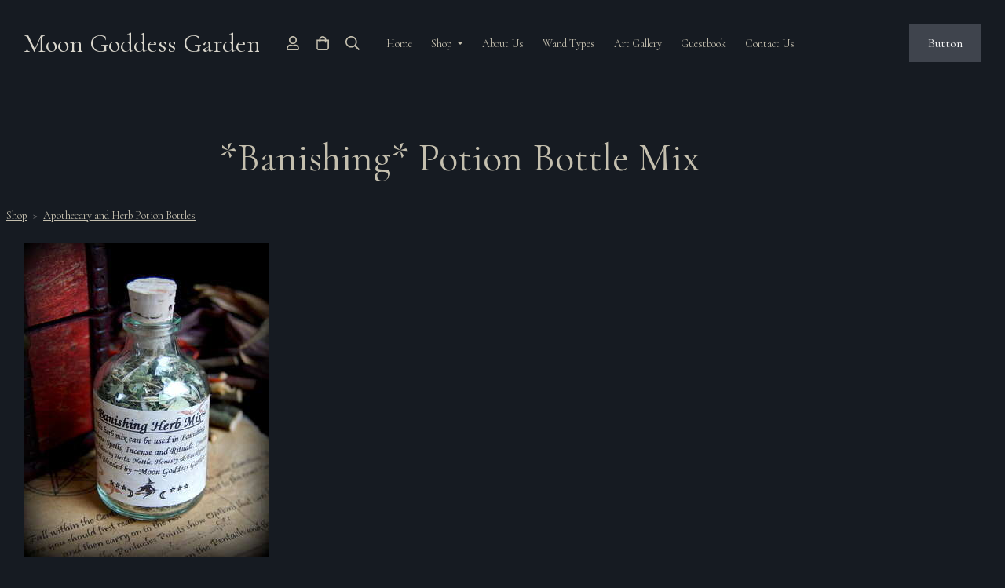

--- FILE ---
content_type: text/html; charset=utf-8
request_url: https://www.moongoddessgarden.com/ourshop/prod_2138708-Banishing-Potion-Bottle-Mix.html
body_size: 17318
content:

<!DOCTYPE html> <!--[if lt IE 7]> <html class="no-js ie lt-ie10 lt-ie9 lt-ie8 lt-ie7"> <![endif]--> <!--[if IE 7]> <html class="no-js ie ie7 lt-ie10 lt-ie9 lt-ie8"> <![endif]--> <!--[if IE 8]> <html class="no-js ie ie8 lt-ie10 lt-ie9"> <![endif]--> <!--[if IE 9]> <html class="no-js ie ie9 lt-ie10"> <![endif]--> <!--[if gt IE 9]> <html class="no-js ie not-ie-legacy"> <![endif]--> <!--[if !IE]><!--> <html class="wdk-theme no-js font-size--med"> <!--<![endif]--> <head> <meta http-equiv="X-UA-Compatible" content="IE=edge,chrome=1" /> <meta name="viewport" content="width=device-width, initial-scale=1.0" /> <meta name="format-detection" content="telephone=no" /> <link rel="stylesheet" href="https://assetsbeta.create-cdn.net/_assets/livesites/feature/content-builder/content-builder.min.css?3b417bd0dd9b52d458a920b3f4c48892"> <title>*Banishing* Potion Bottle Mix</title> <meta name="keywords" content="athame, spells, wands, altar cloths, incense, potion bottles, cauldrons, herbs, chests, witches kits, dream pillows, altar items"/> <meta name="description" content="our wiccan shop includes a wide range of handmade items for use in spell work, blessings and rituals."/> <meta name="MSSmartTagsPreventParsing" content="TRUE"/> <link rel="shortcut icon" href="/favicon_default.ico" /> <script src="https://assetsbeta.create-cdn.net/_assets/livesites/component/common/jquery-3.7.1.min.js?2c872dbe60f4ba70fb85356113d8b35e" type="text/javascript"></script><script src="https://assetsbeta.create-cdn.net/_assets/livesites/component/common/jquery-migrate-3.5.2.min.js?88d82ba2bc432aa8ea45a71fb47ebccf" type="text/javascript"></script><script src="/include/js/loader.js?f9ab42bd89849d29e1faeb9d8aa66f7c"></script><!-- Global site tag (gtag.js) - Google Analytics --><script type="text/javascript" src="https://www.googletagmanager.com/gtag/js?id=G-JNE452KQ6T" async></script><script type="text/javascript" >    var siteid = 291047;
    window.dataLayer = window.dataLayer || [];
    function gtag(){dataLayer.push(arguments);}
    gtag('js', new Date());
    gtag('config', 'G-JNE452KQ6T', {
      'siteid': siteid
    });

        
    $(function(){
      if (window.events) {
        var shopCurrency = 'GBP';
        window.events.on('addToBasket', function (data, source) {
          if(gtag) {
            let item_list_id = 'product_page';
            let item_list_name = 'Product Page';

            if(source === 'category_page') {
              item_list_id = 'category_page';
              item_list_name = 'Category Page';
            }

            gtag("event", "add_to_cart", {
              currency: shopCurrency,
              value: data.price * data.quantity,
              items: [
                {
                item_id: data.ID,
                item_name: data.title,
                item_list_id: item_list_id,
                item_list_name: item_list_name,
                price: data.price,
                quantity: data.quantity,
                }
              ]
            });
          }
        });

        window.events.on('removeFromBasket', function (data) {
          if(gtag) {
            gtag("event", "remove_from_cart", {
              currency: shopCurrency,
              value: data.price * data.quantity,
              items: [
                {
                item_id: data.ID,
                item_name: data.title,
                item_list_id: 'basket',
                item_list_name: 'Basket',
                price: data.price,
                quantity: data.quantity,
                }
              ]
            });
          }
        })

        window.events.on('checkoutStart', function (data) {
          if(gtag) {
            let basketItems = data.basket.map(function(product) {
              return {
                item_id: product.ID,
                item_name: product.title,
                price: product.price,
                quantity: product.quantity
              }
            });

            gtag("event", "begin_checkout", {
              value: data.amount,
              currency: data.currency,
              items: basketItems
            });
          }

        });

        window.events.on('checkoutComplete', function (data) {
          if(gtag) {
            let basketItems = data.basket.map(function(product) {
              return {
                item_id: product.ID,
                item_name: product.title,
                price: product.price,
              }
            })

            gtag("event", "purchase", {
              currency: data.currency,
              transaction_id: data.transaction_id,
              value: data.amount,
              coupon: data.discount_code,
              shipping: data.postage_price,
              items: basketItems,
            })
          }
        });

        window.events.on('productView', function (data) {
          if(gtag) {
            gtag("event", "view_item", {
              currency: shopCurrency,
              value: 0,
              items: [
                {
                item_id: data.ID,
                item_name: data.title,
                item_list_id: "product_page",
                item_list_name: "Product Page",
                price: data.price
                }
              ]
            });
          }
        })

        window.events.on('checkoutStage', function (step) {
          if(gtag) {
            gtag("event", "checkout", {
              'step': step
            });
          }
        })

        window.events.on('formSubmitting', function(data){
          if(gtag) {
            gtag("event", "form_submit", data);
          }
        });
      }
    });
</script><link rel="stylesheet" type="text/css" href="https://fonts.googleapis.com/css?display=swap&family=Cormorant:300,400,600,700"><link rel="stylesheet" type="text/css" href="https://fonts.googleapis.com/css?display=swap&family=Cormorant+Garamond:300,400,600,700"><link rel="stylesheet" type="text/css" href="https://fonts.googleapis.com/css?display=swap&family=Cormorant+Garamond:300,400,600,700"><style>@font-face {font-family: "font awesome";font-style: normal;font-weight: normal;font-display: swap;src: url("https://create-cdn.net/_assets/fonts/template-fonts/icons/fontawesome/fontawesome.eot?20141125");src: url("https://create-cdn.net/_assets/fonts/template-fonts/icons/fontawesome/fontawesome.eot?iefix&20141125") format("embedded-opentype"), url("https://create-cdn.net/_assets/fonts/template-fonts/icons/fontawesome/fontawesome.woff?20141125") format("woff"), url("https://create-cdn.net/_assets/fonts/template-fonts/icons/fontawesome/fontawesome.ttf?20141125") format("truetype"), url("https://create-cdn.net/_assets/fonts/template-fonts/icons/fontawesome/fontawesome.svg#font-awesome?20141125") format("svg"),url("https://create-cdn.net/_assets/fonts/template-fonts/icons/fontawesome/fontawesome.ttf?20141125") format("truetype")}</style><script>window.createSite = {"pageid":"2707100","currency":{"code":"GBP","pre":"&pound;","aft":""},"product":{"ID":"2138708","title":"*Banishing* Potion Bottle Mix","shortdesc":"","price":"4.99","sku":"","weight":"0.150","was_price":"0.00","id":"2138708"}};</script>
					  <meta property="og:type"							content="product" />
					  <meta property="og:url"							content="https://www.moongoddessgarden.com/ourshop/prod_2138708-Banishing-Potion-Bottle-Mix.html" />
					  <link rel="canonical"								href="https://www.moongoddessgarden.com/ourshop/prod_2138708-Banishing-Potion-Bottle-Mix.html" />
					  <meta property="og:title"							content="*Banishing* Potion Bottle Mix" />

					  <meta property="og:description"					content="**Witches Banishing Potion Bottle Mix**
~for Spells, Rituals &amp;amp; Blessings~
****
This delightful Herb Mixture has been Hand Blended by ~Moon Goddess Garden~ to Include Herbs known for their Connection with Banishing. It has been placed in a small Potion Bottle measuring approx 3&quot; (7.5cm) in height. It can be used in all Spell work and Sachets, Rituals, Blessings and Incense mixes.
&amp;nbsp;Herbs include:
*Nettle
*Honesty Seeds
*Eucalyptus Leaf
This Banishing Mix Potion Bottle measures approx 3&quot; in Height and would make a delightful addition to your Wiccan items!" />
					  <meta property="og:site_name"						content="Moon Goddess Garden" />

					  <meta property="product:retailer_title"			content="Moon Goddess Garden" />
					  <meta property="product:product_link"				content="https://www.moongoddessgarden.com/ourshop/prod_2138708-Banishing-Potion-Bottle-Mix.html" />
					  <meta property="product:retailer_part_no"			content="" />

					  <meta property="product:price:amount"				content="4.99" />
					  <meta property="product:price:currency"			content="GBP" />
					  <meta name="twitter:card" content="product" />

					  <meta property="twitter:data1"					content="4.99 GBP" />
					  <meta property="twitter:label1"					content="PRICE" />
						<meta property="twitter:data2"					content="" />
	 					<meta property="twitter:label2"					content="DESCRIPTION" /> <meta property="og:image"			content="https://sites.create-cdn.net/siteimages/29/1/0/291047/49/0/6/4906758/312x400.jpg" /><meta property="product:weight:value"				content="0.150" />
								<meta property="product:weight:units"				content="kg" /> <meta property="product:availability"						content="instock" /><script type="application/ld+json">{"@context":"http:\/\/schema.org","@type":"Product","description":"**Witches Banishing Potion Bottle Mix**\r\n~for Spells, Rituals &amp;amp; Blessings~\r\n****\r\nThis delightful Herb Mixture has been Hand Blended by ~Moon Goddess Garden~ to Include Herbs known for their Connection with Banishing. It has been placed in a small Potion Bottle measuring approx 3&quot; (7.5cm) in height. It can be used in all Spell work and Sachets, Rituals, Blessings and Incense mixes.\r\n&amp;nbsp;Herbs include:\r\n*Nettle\r\n*Honesty Seeds\r\n*Eucalyptus Leaf\r\nThis Banishing Mix Potion Bottle measures approx 3&quot; in Height and would make a delightful addition to your Wiccan items!","name":"*Banishing* Potion Bottle Mix","image":"https:\/\/sites.create-cdn.net\/siteimages\/29\/1\/0\/291047\/49\/0\/6\/4906758\/312x400.jpg","offers":{"@type":"Offer","priceCurrency":"GBP","price":"4.99","availability":"http:\/\/schema.org\/InStock","shippingDetails":{"@type":"OfferShippingDetails","weight":{"@type":"QuantitativeValue","value":"0.150","unitCode":"KGM"}}},"weight":{"@type":"QuantitativeValue","value":"0.150","unitCode":"KGM"}}</script><link rel="stylesheet" href="https://assetsbeta.create-cdn.net/_assets/livesites/component/modal/modal.min.css?0712ddff8bb7c2ec4838ba17b29103f7" /><link rel="stylesheet" href="https://assetsbeta.create-cdn.net/_assets/livesites/component/session/session.min.css?d14ed9b57555828f24e1c7c78a5bfc7b" /><script type="text/javascript" src="https://assetsbeta.create-cdn.net/_assets/livesites/component/modal/modal.min.js?66520fc5d9421d9b4022a8910d693cbe" async></script><script src="https://assetsbeta.create-cdn.net/_assets/livesites/component/session/session.min.js?e9b6512c3cd27c880a4cc1ed03166ee2" defer></script><script src="https://assetsbeta.create-cdn.net/_assets/livesites/component/page-events/page-events.min.js?64345003a6529e9ec6053cb77419e3db"></script><meta name="p:domain_verify" content="cfedbdc3e27f811fd0173687a8d23a3b"/><script src="https://assetsbeta.create-cdn.net/_assets/livesites/component/basket/basket.min.js?e1679b6159bb71c40ac7e4cf026ab9d4" async type="text/javascript"></script><link rel='stylesheet' href='/theme.min.css?f9ab42bd89849d29e1faeb9d8aa66f7c' type='text/css' /><link rel="stylesheet" type="text/css" href="/palette.css?f9ab42bd89849d29e1faeb9d8aa66f7c" media="screen"><!--Theme JS--><script type="text/javascript">function detect_ie(){var e=window.navigator.userAgent,t=e.indexOf("MSIE ");if(t>0){parseInt(e.substring(t+5,e.indexOf(".",t)),10);document.querySelector("html").className+=" ie"}else{if(e.indexOf("Trident/")>0){var n=e.indexOf("rv:");parseInt(e.substring(n+3,e.indexOf(".",n)),10);document.querySelector("html").className+=" ie"}else{var d=e.indexOf("Edge/");if(!(d>0))return document.querySelector("html").className+=" not-ie",!1;parseInt(e.substring(d+5,e.indexOf(".",d)),10);document.querySelector("html").className+=" edge"}}}function hasFlexGapSupport(){const e=document.createElement("div");e.style.display="flex",e.style.flexDirection="column",e.style.rowGap="1px",e.appendChild(document.createElement("div")),e.appendChild(document.createElement("div")),document.body.appendChild(e);const t=1===e.scrollHeight;return e.parentNode.removeChild(e),t}document.addEventListener("DOMContentLoaded",(function(){detect_ie();/iPad|iPhone|iPod/.test(navigator.userAgent)&&!window.MSStream&&!hasFlexGapSupport()&&document.documentElement.classList.add("flex-gap-not-supported")}));</script><script type="application/ld+json">
				{
				  "@context": "http://schema.org",
				  "@type": "WebSite",
				  "url": "https://www.moongoddessgarden.com/",
				  "potentialAction": {
				    "@type": "SearchAction",
				    "target": "https://www.moongoddessgarden.com/shop/search.php?q={search_term_string}",
				    "query-input": "required name=search_term_string"
				  }
				}</script><script>!function(e,t,n){function r(e,t){return typeof e===t}function s(){var e,t,n,s,i,o,a;for(var l in w)if(w.hasOwnProperty(l)){if(e=[],t=w[l],t.name&&(e.push(t.name.toLowerCase()),t.options&&t.options.aliases&&t.options.aliases.length))for(n=0;n<t.options.aliases.length;n++)e.push(t.options.aliases[n].toLowerCase());for(s=r(t.fn,"function")?t.fn():t.fn,i=0;i<e.length;i++)o=e[i],a=o.split("."),1===a.length?S[a[0]]=s:(!S[a[0]]||S[a[0]]instanceof Boolean||(S[a[0]]=new Boolean(S[a[0]])),S[a[0]][a[1]]=s),y.push((s?"":"no-")+a.join("-"))}}function i(e){var t=b.className,n=S._config.classPrefix||"";if(x&&(t=t.baseVal),S._config.enableJSClass){var r=new RegExp("(^|\\s)"+n+"no-js(\\s|$)");t=t.replace(r,"$1"+n+"js$2")}S._config.enableClasses&&(t+=" "+n+e.join(" "+n),x?b.className.baseVal=t:b.className=t)}function o(){return"function"!=typeof t.createElement?t.createElement(arguments[0]):x?t.createElementNS.call(t,"http://www.w3.org/2000/svg",arguments[0]):t.createElement.apply(t,arguments)}function a(e){return e.replace(/([a-z])-([a-z])/g,function(e,t,n){return t+n.toUpperCase()}).replace(/^-/,"")}function l(){var e=t.body;return e||(e=o(x?"svg":"body"),e.fake=!0),e}function f(e,n,r,s){var i,a,f,u,c="modernizr",d=o("div"),p=l();if(parseInt(r,10))for(;r--;)f=o("div"),f.id=s?s[r]:c+(r+1),d.appendChild(f);return i=o("style"),i.type="text/css",i.id="s"+c,(p.fake?p:d).appendChild(i),p.appendChild(d),i.styleSheet?i.styleSheet.cssText=e:i.appendChild(t.createTextNode(e)),d.id=c,p.fake&&(p.style.background="",p.style.overflow="hidden",u=b.style.overflow,b.style.overflow="hidden",b.appendChild(p)),a=n(d,e),p.fake?(p.parentNode.removeChild(p),b.style.overflow=u,b.offsetHeight):d.parentNode.removeChild(d),!!a}function u(e,t){return!!~(""+e).indexOf(t)}function c(e,t){return function(){return e.apply(t,arguments)}}function d(e,t,n){var s;for(var i in e)if(e[i]in t)return n===!1?e[i]:(s=t[e[i]],r(s,"function")?c(s,n||t):s);return!1}function p(e){return e.replace(/([A-Z])/g,function(e,t){return"-"+t.toLowerCase()}).replace(/^ms-/,"-ms-")}function v(t,n,r){var s;if("getComputedStyle"in e){s=getComputedStyle.call(e,t,n);var i=e.console;if(null!==s)r&&(s=s.getPropertyValue(r));else if(i){var o=i.error?"error":"log";i[o].call(i,"getComputedStyle returning null, its possible modernizr test results are inaccurate")}}else s=!n&&t.currentStyle&&t.currentStyle[r];return s}function m(t,r){var s=t.length;if("CSS"in e&&"supports"in e.CSS){for(;s--;)if(e.CSS.supports(p(t[s]),r))return!0;return!1}if("CSSSupportsRule"in e){for(var i=[];s--;)i.push("("+p(t[s])+":"+r+")");return i=i.join(" or "),f("@supports ("+i+") { #modernizr { position: absolute; } }",function(e){return"absolute"==v(e,null,"position")})}return n}function g(e,t,s,i){function l(){c&&(delete P.style,delete P.modElem)}if(i=!r(i,"undefined")&&i,!r(s,"undefined")){var f=m(e,s);if(!r(f,"undefined"))return f}for(var c,d,p,v,g,h=["modernizr","tspan","samp"];!P.style&&h.length;)c=!0,P.modElem=o(h.shift()),P.style=P.modElem.style;for(p=e.length,d=0;d<p;d++)if(v=e[d],g=P.style[v],u(v,"-")&&(v=a(v)),P.style[v]!==n){if(i||r(s,"undefined"))return l(),"pfx"!=t||v;try{P.style[v]=s}catch(y){}if(P.style[v]!=g)return l(),"pfx"!=t||v}return l(),!1}function h(e,t,n,s,i){var o=e.charAt(0).toUpperCase()+e.slice(1),a=(e+" "+z.join(o+" ")+o).split(" ");return r(t,"string")||r(t,"undefined")?g(a,t,s,i):(a=(e+" "+j.join(o+" ")+o).split(" "),d(a,t,n))}var y=[],w=[],C={_version:"3.4.0",_config:{classPrefix:"",enableClasses:!0,enableJSClass:!0,usePrefixes:!0},_q:[],on:function(e,t){var n=this;setTimeout(function(){t(n[e])},0)},addTest:function(e,t,n){w.push({name:e,fn:t,options:n})},addAsyncTest:function(e){w.push({name:null,fn:e})}},S=function(){};S.prototype=C,S=new S,S.addTest("eventlistener","addEventListener"in e),S.addTest("svg",!!t.createElementNS&&!!t.createElementNS("http://www.w3.org/2000/svg","svg").createSVGRect);var b=t.documentElement;S.addTest("classlist","classList"in b);var x="svg"===b.nodeName.toLowerCase();S.addTest("srcset","srcset"in o("img")),S.addTest("inlinesvg",function(){var e=o("div");return e.innerHTML="<svg/>","http://www.w3.org/2000/svg"==("undefined"!=typeof SVGRect&&e.firstChild&&e.firstChild.namespaceURI)});var T=function(){function e(e,t){var s;return!!e&&(t&&"string"!=typeof t||(t=o(t||"div")),e="on"+e,s=e in t,!s&&r&&(t.setAttribute||(t=o("div")),t.setAttribute(e,""),s="function"==typeof t[e],t[e]!==n&&(t[e]=n),t.removeAttribute(e)),s)}var r=!("onblur"in t.documentElement);return e}();C.hasEvent=T;var E=C.testStyles=f,_=function(){var e=navigator.userAgent,t=e.match(/w(eb)?osbrowser/gi),n=e.match(/windows phone/gi)&&e.match(/iemobile\/([0-9])+/gi)&&parseFloat(RegExp.$1)>=9;return t||n}();_?S.addTest("fontface",!1):E('@font-face {font-family:"font";src:url("https://")}',function(e,n){var r=t.getElementById("smodernizr"),s=r.sheet||r.styleSheet,i=s?s.cssRules&&s.cssRules[0]?s.cssRules[0].cssText:s.cssText||"":"",o=/src/i.test(i)&&0===i.indexOf(n.split(" ")[0]);S.addTest("fontface",o)}),S.addTest("details",function(){var e,t=o("details");return"open"in t&&(E("#modernizr details{display:block}",function(n){n.appendChild(t),t.innerHTML="<summary>a</summary>b",e=t.offsetHeight,t.open=!0,e=e!=t.offsetHeight}),e)});var R="Moz O ms Webkit",z=C._config.usePrefixes?R.split(" "):[];C._cssomPrefixes=z;var L=function(t){var r,s=prefixes.length,i=e.CSSRule;if("undefined"==typeof i)return n;if(!t)return!1;if(t=t.replace(/^@/,""),r=t.replace(/-/g,"_").toUpperCase()+"_RULE",r in i)return"@"+t;for(var o=0;o<s;o++){var a=prefixes[o],l=a.toUpperCase()+"_"+r;if(l in i)return"@-"+a.toLowerCase()+"-"+t}return!1};C.atRule=L;var j=C._config.usePrefixes?R.toLowerCase().split(" "):[];C._domPrefixes=j;var N={elem:o("modernizr")};S._q.push(function(){delete N.elem});var P={style:N.elem.style};S._q.unshift(function(){delete P.style}),C.testAllProps=h;var A=C.prefixed=function(e,t,n){return 0===e.indexOf("@")?L(e):(e.indexOf("-")!=-1&&(e=a(e)),t?h(e,t,n):h(e,"pfx"))};S.addTest("objectfit",!!A("objectFit"),{aliases:["object-fit"]}),s(),i(y),delete C.addTest,delete C.addAsyncTest;for(var k=0;k<S._q.length;k++)S._q[k]();e.Modernizr=S}(window,document);
function jsload(e,t){if(0===e.indexOf("/_assets/")&&(e=createCDNPath+e),jsload_files.indexOf(e)===-1){if("function"==typeof t){var s=document.createElement("script"),a=document.getElementsByTagName("script")[0];s.src=e,a.parentNode.insertBefore(s,a),t&&(s.onload=t)}else document.write(unescape('%3Cscript src="'+e+'"%3E%3C/script%3E'));jsload_files.push(e)}}var jsload_files=[];if("undefined"==typeof createCDNPath)var createCDNPath="https://create-cdn.net";

		 	if( ! Modernizr.classlist ){
				jsload('/_assets/shared/component/polyfill-classlist/polyfill-classlist.min.js');
		 	}
		

		 	if( ! Modernizr.eventlistener ){
				jsload('/_assets/shared/component/polyfill-eventlistener/polyfill-eventlistener.min.js');
		 	}</script> <style>
      body, .font--content { font-family: "cormorant"; }
				.font--heading { font-family: "cormorant garamond"; }
				.font--logo { font-family: "cormorant garamond"; }
				.i { font-family: "font awesome" ; }      /* A comment to stop the syntax highlighting from breaking */

      /* Add the template background options */

      html {<!--WDK: templateoption:templatebg-->
      }</style> <link rel="stylesheet" href="https://create-cdn.net/_assets/livesites/component/csswizardry-grids-responsive/csswizardry-grids-responsive.min.css?20150528"> <!--[if lt IE 9]> <script src="https://create-cdn.net/_assets/livesites/component/html5shiv/html5shiv.min.js"></script> <![endif]--> <script>
      var firstBlock, headerBlock, blockContent
      function incorporateHeader() {
        // First-run setup
        if (!headerBlock) {
          firstBlock = document.querySelector('.block--incorporate-header')
          // If there's a sub-block, use that.
          if (firstBlock.querySelector('.block')) {
            firstBlock = firstBlock.querySelector('.block')
          }

          blockContent = firstBlock.getElementsByClassName('block__content')[0]
          if (!blockContent) {
            blockContent = firstBlock
          }
          headerBlock = document.getElementById('site-navigation')
          // Split and find as running the regex directly on className did not work.
          var firstBlockPalette = firstBlock.className.split(' ').find(function (e) {
            return /^palette-[a-zA-Z0-9_-]+$/.test(e)
          })
          var headerBlocks = headerBlock.children
          for (var i = 0; i < headerBlocks.length; i++) {
            //Remove existing palette class
            headerBlocks[i].className.replace(/(s|^)palette-[a-zA-Z0-9_-]+($|s)/, ' ')
            if (firstBlockPalette) {
              headerBlocks[i].classList.add(firstBlockPalette)
            }
          }
          // The header now needs the incorporated class
          headerBlock.classList.add('header--incorporated')
          // Re-run on resize
          window.addEventListener('resize', incorporateHeader, true)
          // Run again when things have finished running
          window.setTimeout(incorporateHeader, 0)

          var headerImages = headerBlock.querySelectorAll('img')
          for (var i = 0; i < headerImages.length; i++) {
            var image = headerImages[i]
            image.addEventListener('load', incorporateHeader)
          }
        }
        var headerHeight = headerBlock.scrollHeight
        document.body.style.setProperty('--header-height', headerHeight + 'px')
      }</script> </head> <body class="wdk_columnCount_2 has-complementary--primary has-complementary--secondary has-banner--type-4 has-wallpaper page-type-shop has-shop has-basket heading--lrg button--square theme--button-square theme--corner-square theme--corner-radius-medium theme--card-solid theme--divider-solid theme--link-underline wdk-theme-body template-rwd template-structure-167"> <div id="site-wrapper" class="site-wrapper"> <header id="site-navigation" class="site-header is-content-builder"> <!----><section data-save-timestamp="1753358575595" id="block_1506469" data-cb-blocktype="InlineHeaderIconsCentred" data-cb-version="3.123.0" data-plugin="create" data-cb-selector-id="InlineHeaderIconsCentred_2" class="block @container js-block--block_1506 block--pad-top-25 block--pad-bottom-25 b-header block--header InlineHeaderIconsCentred block--horizontal-content-left"><!----> <div class="block__content"><div class="b-container-wrapper"><div class="b-container"><div class="b-row"><div class="b-col-12"><div class="s-navigation b-header__item-wrapper has-items-inline--xs is-aligned-center"><div itemscope="itemscope" itemtype="http://schema.org/Organization" class="b-header__item b-line-height--0 is-logo"><a data-name="logo" itemprop="url" href="/" data-element="EditableCreateLogo" class="editable-element editable-element--logo logo-container"><p id="logo-element-element_1507" class="logo logo--text font--logo b-margin-t-0--xs b-margin-b-0--xs b-line-height--xs">Moon Goddess Garden</p></a></div> <div class="b-header__item is-hidden-on-mobile" style="display:none;"><!----></div> <div class="b-header__item b-flex--shrink-0 b-line-height--0 is-hidden-on-mobile" style="display:none;"><!----></div> <div class="b-header__item b-flex--shrink-0 b-line-height--0"><ul data-name="account-shop-icons" data-element="EditableAccountShopIcons" class="b-account-shop-icons sm sm-shop b-line-height--0"><li id="site-account" data-name="accountlogin" data-sm-reverse="true" data-element="EditableAccountLogin" class="editable-element editable-element--account_login site-account sm-shop-toggle-wrapper"><a href="/account/" class="sm-shop-toggle"><span class="icon sm-shop-toggle__icon"><svg xmlns="http://www.w3.org/2000/svg" viewBox="0 0 448 512"><!-- Font Awesome Pro 5.15.4 by @fontawesome - https://fontawesome.com License - https://fontawesome.com/license (Commercial License) --><path d="M313.6 304c-28.7 0-42.5 16-89.6 16-47.1 0-60.8-16-89.6-16C60.2 304 0 364.2 0 438.4V464c0 26.5 21.5 48 48 48h352c26.5 0 48-21.5 48-48v-25.6c0-74.2-60.2-134.4-134.4-134.4zM400 464H48v-25.6c0-47.6 38.8-86.4 86.4-86.4 14.6 0 38.3 16 89.6 16 51.7 0 74.9-16 89.6-16 47.6 0 86.4 38.8 86.4 86.4V464zM224 288c79.5 0 144-64.5 144-144S303.5 0 224 0 80 64.5 80 144s64.5 144 144 144zm0-240c52.9 0 96 43.1 96 96s-43.1 96-96 96-96-43.1-96-96 43.1-96 96-96z"/></svg></span> <span class="sm-shop-toggle__text icon-text">account</span></a></li> <li data-name="shopbasket" data-sm-reverse="true" data-element="EditableShopBasket" class="editable-element editable-element--shop-basket shop-basket sm-shop-toggle-wrapper"><a class="sm-shop-toggle"><span class="icon sm-shop-toggle__icon"><svg xmlns="http://www.w3.org/2000/svg" viewBox="0 0 448 512"><!-- Font Awesome Pro 5.15.4 by @fontawesome - https://fontawesome.com License - https://fontawesome.com/license (Commercial License) --><path d="M352 128C352 57.42 294.579 0 224 0 153.42 0 96 57.42 96 128H0v304c0 44.183 35.817 80 80 80h288c44.183 0 80-35.817 80-80V128h-96zM224 48c44.112 0 80 35.888 80 80H144c0-44.112 35.888-80 80-80zm176 384c0 17.645-14.355 32-32 32H80c-17.645 0-32-14.355-32-32V176h48v40c0 13.255 10.745 24 24 24s24-10.745 24-24v-40h160v40c0 13.255 10.745 24 24 24s24-10.745 24-24v-40h48v256z"/></svg></span> <span class="sm-shop-toggle__text icon-text">basket</span></a> <ul class="mega-menu sm-basket-dropdown"><li><div class="b-basket-dropdown"><button class="b-basket-close hamburger hamburger--squeeze is-active js-basket-close b-line-height--xs"><span aria-hidden="true" class="hamburger-box"><span class="hamburger-inner"></span></span></button> <header class="b-basket-dropdown__header if-basket"><h2 class="heading heading--delta font--heading">
              Basket</h2> <span><span class="wdk_basket_total_items"></span> Items</span></header> <div class="card b-text-center--xs if-empty-basket b-padding-y-15--xs b-padding-x-15--xs"><!----> 
            Your basket is currently empty</div> <div class="b-basket-dropdown__items if-basket"><ol class="b-basket-dropdown__items-list"> <script type="template/basket-item"> <li class="b-basket-dropdown__item"><div class="b-basket-dropdown__item-image">                  {\!WDK:if:basket:item:imageSrc!}                  <a href="&lt;!--WDK:plugin:basket:item:url--&gt;"><img width="70" src="{!WDK:basket:item:imageSrc!}" loading="lazy"></a>                  {\!WDK:endif!}                </div> <div class="b-basket-dropdown__item-qty"><span> {!WDK:basket:item:quantity!} </span></div> <div class="b-basket-dropdown__item-details"><div class="b-flex--flexible"><div class="b-basket-dropdown__item-title">                      {!WDK:basket:item:name!}                    </div>                    {\!WDK:if:basket:item:options!} {!WDK:basket:item:options:start!}                    <div class="b-basket-dropdown__item-variation">                      {!WDK:basket:item:option:name!}: {!WDK:basket:item:option:value!}                    </div>                    {!WDK:basket:item:options:end!} {\!WDK:endif!}                  </div> <div class="b-basket-dropdown__item-price">                    {\!WDK:if:plugin:tax:current:exclusive!} {!WDK:basket:item:ex_vat_subTotal!}                    {\!WDK:else!} {!WDK:basket:item:subTotal!} {\!WDK:endif!}                  </div></div></li> </script> </ol></div> <footer class="b-basket-dropdown__footer if-basket"><div class="b-basket-dropdown__total"><div class="b-basket-dropdown__total-label">
                Sub Total</div> <div class="b-basket-dropdown__total-price"> <span class="wdk_basket_total"></span> </div></div> <div class="b-basket-dropdown__buttons"><a href="/ourshop/basket" class="button button--tertiary is-full">Basket</a> <a href="/ourshop/checkout" class="button button--primary is-full">Checkout</a></div></footer></div></li></ul></li> <li id="site-search" data-name="shopsearch" data-sm-reverse="true" data-element="EditableShopSearch" class="editable-element editable-element--shop-search shop-search sm-shop-toggle-wrapper"><a class="sm-shop-toggle"><span class="icon sm-shop-toggle__icon"><svg xmlns="http://www.w3.org/2000/svg" viewBox="0 0 512 512"><!-- Font Awesome Pro 5.15.4 by @fontawesome - https://fontawesome.com License - https://fontawesome.com/license (Commercial License) --><path d="M508.5 468.9L387.1 347.5c-2.3-2.3-5.3-3.5-8.5-3.5h-13.2c31.5-36.5 50.6-84 50.6-136C416 93.1 322.9 0 208 0S0 93.1 0 208s93.1 208 208 208c52 0 99.5-19.1 136-50.6v13.2c0 3.2 1.3 6.2 3.5 8.5l121.4 121.4c4.7 4.7 12.3 4.7 17 0l22.6-22.6c4.7-4.7 4.7-12.3 0-17zM208 368c-88.4 0-160-71.6-160-160S119.6 48 208 48s160 71.6 160 160-71.6 160-160 160z"/></svg></span> <span class="sm-shop-toggle__text icon-text">Search</span></a> <ul class="mega-menu"><li><div class="sm-shop-dropdown-item"><form method="get" action="/shop/search.php" name="sideSearchForm" class="form site-search"><input name="more__details" placeholder="If you are human, leave this field empty" style="position: absolute; left: -999999px;" autocomplete="no" tabindex="-1"><fieldset class="fieldset"><legend class="legend">
                Search the shop</legend> <input id="shop_search_header" name="q" type="search" placeholder="" class="text-input"> <button type="submit" class="button"><span class="icon sm-shop-toggle__icon"><svg xmlns="http://www.w3.org/2000/svg" viewBox="0 0 512 512"><!-- Font Awesome Pro 5.15.4 by @fontawesome - https://fontawesome.com License - https://fontawesome.com/license (Commercial License) --><path d="M508.5 468.9L387.1 347.5c-2.3-2.3-5.3-3.5-8.5-3.5h-13.2c31.5-36.5 50.6-84 50.6-136C416 93.1 322.9 0 208 0S0 93.1 0 208s93.1 208 208 208c52 0 99.5-19.1 136-50.6v13.2c0 3.2 1.3 6.2 3.5 8.5l121.4 121.4c4.7 4.7 12.3 4.7 17 0l22.6-22.6c4.7-4.7 4.7-12.3 0-17zM208 368c-88.4 0-160-71.6-160-160S119.6 48 208 48s160 71.6 160 160-71.6 160-160 160z"/></svg></span> <span class="icon-text">Search</span></button></fieldset><input type="hidden" name="CB_HASH" value="6106438f3f20fa0e2a2e96aed743ac2ea7f19fc6"></form></div></li></ul></li></ul></div> <div id="site-menu" role="navigation" class="b-header__item b-flex--grow-1 b-line-height--0"><div data-name="navigation" class="text-right"><span class="b-display-contents--xs"><div data-name="nav" data-element="EditableNavigation" class="s-navigation__menu js-menu-nav-container editable-element editable-element--menu is-aligned-right-on-mobile" style="font-size:0.875rem;"><button type="button" class="s-menu-icon hamburger hamburger--squeeze uneditable-element js-mobile-open"><span aria-hidden="true" class="hamburger-box"><span class="hamburger-inner icon"></span></span></button> <nav data-name="menu" class="js-menu-nav b-line-height--0 s-menu s-menu--reset-margin"><button type="button" class="s-menu-close hamburger hamburger--squeeze is-active js-mobile-inside-close b-padding-y-30--xs b-padding-x-30--xs b-line-height--xs"><span aria-hidden="true" class="hamburger-box"><span class="hamburger-inner icon"></span></span></button> <div class="s-menu-container js-menu-container"><span class="js-menu__container-block_1506_sticky--false b-display-inline-block--md s-menu--loading"> <ul class="js-menu  "> <li class="js-menu__more-item-block_1506_sticky--false "> <a  href="/">
                    Home                  </a> </li> <li class="js-menu__more-item-block_1506_sticky--false "> <a  href="/ourshop/">
                    Shop                  </a> <ul class="js-menu  "> <li class="js-menu__more-item-block_1506_sticky--false "> <a  href="/ourshop/cat_620155-Altar-Cloths.html">
                    Altar Cloths                  </a> </li> <li class="js-menu__more-item-block_1506_sticky--false "> <a  href="/ourshop/cat_620725-Apothecary-and-Herb-Potion-Bottles.html">
                    Apothecary and Herb Potion Bottles                  </a> </li> <li class="js-menu__more-item-block_1506_sticky--false "> <a  href="/ourshop/cat_628414-Chalices-and-Hand-Painted-Glass.html">
                    Chalices and Hand Painted Glass                  </a> </li> <li class="js-menu__more-item-block_1506_sticky--false "> <a  href="/ourshop/cat_1569964-Dream-Catchers-Wall-Hangings.html">
                    Dream Catchers & Wall Hangings                  </a> </li> <li class="js-menu__more-item-block_1506_sticky--false "> <a  href="/ourshop/cat_622330-Dream-Pillows.html">
                    Dream Pillows                  </a> </li> <li class="js-menu__more-item-block_1506_sticky--false "> <a  href="/ourshop/cat_701025-Egyptian-Items.html">
                    Egyptian Items                  </a> </li> <li class="js-menu__more-item-block_1506_sticky--false "> <a  href="/ourshop/cat_1769096-Elemental-Spell-work.html">
                    Elemental Spell work                  </a> </li> <li class="js-menu__more-item-block_1506_sticky--false "> <a  href="/ourshop/cat_1795015-Goddess-Jewellery.html">
                    Goddess Jewellery                  </a> </li> <li class="js-menu__more-item-block_1506_sticky--false "> <a  href="/ourshop/cat_920270-Goddess-Sculptures-and-Art.html">
                    Goddess Sculptures and Art                  </a> </li> <li class="js-menu__more-item-block_1506_sticky--false "> <a  href="/ourshop/cat_1483169-Greeting-Cards.html">
                    Greeting Cards                  </a> </li> <li class="js-menu__more-item-block_1506_sticky--false "> <a  href="/ourshop/cat_628159-Hag-Stones-and-Sea-Witch.html">
                    Hag Stones and Sea Witch                  </a> <ul class="js-menu  "> <li class="js-menu__more-item-block_1506_sticky--false "> <a  href="/ourshop/cat_1481539-Hag-Stone-Charms.html">
                    Hag Stone Charms                  </a> </li> <li class="js-menu__more-item-block_1506_sticky--false "> <a  href="/ourshop/cat_1481540-Hag-Stone-Wind-Chimes.html">
                    Hag Stone Wind Chimes                  </a> </li> <li class="js-menu__more-item-block_1506_sticky--false "> <a  href="/ourshop/cat_1481541-Hag-Stones.html">
                    Hag Stones                  </a> </li> </ul> </li> <li class="js-menu__more-item-block_1506_sticky--false "> <a  href="/ourshop/cat_629033-Handmade-Witches-Charms.html">
                    Handmade Witches Charms                  </a> </li> <li class="js-menu__more-item-block_1506_sticky--false "> <a  href="/ourshop/cat_620712-Herbs-for-Spell-Crafting.html">
                    Herbs for Spell Crafting                  </a> <ul class="js-menu  "> <li class="js-menu__more-item-block_1506_sticky--false "> <a  href="/ourshop/cat_622794-Herbs-A-F.html">
                    Herbs A ~ F                  </a> </li> <li class="js-menu__more-item-block_1506_sticky--false "> <a  href="/ourshop/cat_622799-Herbs-G-L.html">
                    Herbs G ~ L                  </a> </li> <li class="js-menu__more-item-block_1506_sticky--false "> <a  href="/ourshop/cat_622800-Herbs-M-Q.html">
                    Herbs M ~ Q                  </a> </li> <li class="js-menu__more-item-block_1506_sticky--false "> <a  href="/ourshop/cat_622801-Herbs-R-Z.html">
                    Herbs R ~ Z                  </a> </li> </ul> </li> <li class="js-menu__more-item-block_1506_sticky--false "> <a  href="/ourshop/cat_620713-Incense-Hand-Blended.html">
                    Incense ~ Hand Blended                  </a> </li> <li class="js-menu__more-item-block_1506_sticky--false "> <a  href="/ourshop/cat_1530371-Mojo-Bags.html">
                    Mojo Bags                  </a> </li> <li class="js-menu__more-item-block_1506_sticky--false "> <a  href="/ourshop/cat_1480888-Mortar-Pestles.html">
                    Mortar & Pestles                  </a> </li> <li class="js-menu__more-item-block_1506_sticky--false "> <a  href="/ourshop/cat_1483987-Night-Witch.html">
                    Night Witch                  </a> </li> <li class="js-menu__more-item-block_1506_sticky--false "> <a  href="/ourshop/cat_637093-Original-Art-work.html">
                    Original Art work                  </a> </li> <li class="js-menu__more-item-block_1506_sticky--false "> <a  href="/ourshop/cat_1496787-Pot-Pourri-and-Yule-scented-sachets.html">
                    Pot Pourri and Yule scented sachets                  </a> </li> <li class="js-menu__more-item-block_1506_sticky--false "> <a  href="/ourshop/cat_622759-Ritual-Bath-Salts.html">
                    Ritual Bath Salts                  </a> </li> <li class="js-menu__more-item-block_1506_sticky--false "> <a  href="/ourshop/cat_621116-Ritual-Spell-Candles.html">
                    Ritual Spell Candles                  </a> <ul class="js-menu  "> <li class="js-menu__more-item-block_1506_sticky--false "> <a  href="/ourshop/cat_1575369-Candle-Holders.html">
                    Candle Holders                  </a> </li> </ul> </li> <li class="js-menu__more-item-block_1506_sticky--false "> <a  href="/ourshop/cat_1480894-Rune-Bags.html">
                    Rune Bags                  </a> </li> <li class="js-menu__more-item-block_1506_sticky--false "> <a  href="/ourshop/cat_626686-Runes-13-Sets.html">
                    Runes ~ 13 Sets                  </a> </li> <li class="js-menu__more-item-block_1506_sticky--false "> <a  href="/ourshop/cat_832097-Runes-25-Sets.html">
                    Runes ~ 25 Sets                  </a> </li> <li class="js-menu__more-item-block_1506_sticky--false "> <a  href="/ourshop/cat_635654-Samhain-items.html">
                    Samhain items                  </a> </li> <li class="js-menu__more-item-block_1506_sticky--false "> <a  href="/ourshop/cat_1483846-Scrying.html">
                    Scrying                  </a> </li> <li class="js-menu__more-item-block_1506_sticky--false "> <a  href="/ourshop/cat_1824690-Smudging.html">
                    Smudging                  </a> </li> <li class="js-menu__more-item-block_1506_sticky--false "> <a  href="/ourshop/cat_1827294-Talismans.html">
                    Talismans                  </a> </li> <li class="js-menu__more-item-block_1506_sticky--false "> <a  href="/ourshop/cat_627979-Tarot-Card-sets-and-Tarot-bags.html">
                    Tarot Card sets and Tarot bags                  </a> </li> <li class="js-menu__more-item-block_1506_sticky--false "> <a  href="/ourshop/cat_1760398-Valentine-and-Love-gifts.html">
                    Valentine and Love gifts                  </a> </li> <li class="js-menu__more-item-block_1506_sticky--false "> <a  href="/ourshop/cat_1824614-Viking.html">
                    Viking                  </a> </li> <li class="js-menu__more-item-block_1506_sticky--false "> <a  href="/ourshop/cat_633058-Wand-Bags.html">
                    Wand Bags                  </a> </li> <li class="js-menu__more-item-block_1506_sticky--false "> <a  href="/ourshop/cat_622806-Wands.html">
                    Wands                  </a> </li> <li class="js-menu__more-item-block_1506_sticky--false "> <a  href="/ourshop/cat_620726-Wiccan-Leaflets.html">
                    Wiccan Leaflets                  </a> </li> <li class="js-menu__more-item-block_1506_sticky--false "> <a  href="/ourshop/cat_1542447-Witchcraft-Books.html">
                    Witchcraft Books                  </a> </li> <li class="js-menu__more-item-block_1506_sticky--false "> <a  href="/ourshop/cat_624496-Witches-Starter-Kits.html">
                    Witches Starter Kits                  </a> </li> <li class="js-menu__more-item-block_1506_sticky--false "> <a  href="/ourshop/cat_1498809-Wood-Stone-Bone-Jewellery.html">
                    Wood Stone & Bone Jewellery                  </a> </li> </ul> </li> <li class="js-menu__more-item-block_1506_sticky--false "> <a  href="/aboutmoongoddessgarden.html">
                    About Us                  </a> </li> <li class="js-menu__more-item-block_1506_sticky--false "> <a  href="/page_2711496.html">
                    Wand Types                  </a> </li> <li class="js-menu__more-item-block_1506_sticky--false "> <a  href="/page_2728203.html">
                    Art Gallery                  </a> </li> <li class="js-menu__more-item-block_1506_sticky--false "> <a  href="/guestbook/">
                    Guestbook                  </a> </li> <li class="js-menu__more-item-block_1506_sticky--false "> <a  href="/contactus.html">
                    Contact Us                  </a> </li> <li class="js-menu__more-container-block_1506_sticky--false b-display-none--xs"> <a>More</a> <ul></ul> </li> </ul> </span></div> </nav></div></span></div></div> <div class="b-header__item b-flex--shrink-0 is-hidden-on-mobile"><div data-name="button" data-element="EditableButton" class="editable-element editable-element--button b-button js-header-button b-button--secondary"><a class="button-link wdk_live-button button button--secondary"><span class="editable-element--text">Button</span></a></div></div></div></div></div></div></div></div> </section><span class="rendered-assets"><script src="https://assetsbeta.create-cdn.net/_assets/livesites/feature/content-builder/static/js/jquery.smartmenus-1.2.1.min.js?3.123.0"></script> <script src="https://assetsbeta.create-cdn.net/_assets/livesites/feature/content-builder/static/js/menu-resize.min.js?3.123.0"></script> <script src="https://assetsbeta.create-cdn.net/_assets/livesites/feature/content-builder/static/js/clone-header-elements.min.js?3.123.0"></script> <script src="https://assetsbeta.create-cdn.net/_assets/livesites/feature/content-builder/static/js/fit-svg.min.js?3.123.0"></script></span><span class="rendered-assets"><script>FitSVG(document.getElementById("logo-element-element_1507"))</script> <script>initMenuResize("js-menu__container-block_1506_sticky--false", "js-menu__more-container-block_1506_sticky--false")</script></span> </header> <main id="site-content" class="structure__item structure__item--page site-content"> <div class="structure__item__utility clearfix"> <div role="main" class="site-main"> <h1
              class="site-main__page-title wdk_content-pagetitle heading heading--alpha font--heading"
            > <span class="heading__utility">*Banishing* Potion Bottle Mix</span> </h1>
            <!--WDK Start Product-->

<link href="https://assetsbeta.create-cdn.net/_assets/livesites/feature/shop-product/shop-product.min.css?77d5d93d0204ac13dafcde969d6d764b" rel="stylesheet" type="text/css" />
<style>
  .container-mimic {
    width: 100%;
    max-width: 1170px;
    padding-inline: 30px;
    margin-inline: auto;
  }

  .container-mimic:has(.block) {
    max-width: none;
    padding-inline: 0;
  }

  .site-wrapper .site-main__page-title {
    margin-inline: auto;
  }

  .structure__item__utility {
    padding-inline: unset;
    max-width: unset;
    list-style: none;
  }

  @media (min-width: 992px) {
    .summary-col {
      max-width: 400px;
      flex-shrink: 0;
    }
  }
</style>


<script>
  function setFeatured(url, alt, index) {
    $('#featimg')[0].src = url;
    $('#featimg')[0].alt = alt;
    $('#featimg').data('index', index);
  }
</script>

<link rel="stylesheet"
  href="https://assetsbeta.create-cdn.net/_assets/livesites/component/magnific-popup/magnific-popup.min.css?20170328" media="screen">
<script src="https://assetsbeta.create-cdn.net/_assets/livesites/component/magnific-popup/magnific-popup.min.js"></script>
<script>
  $(function () {
    var lightbox_array = [];
    var images_array =   [{"sizes":{"39,50":"https:\/\/sites.create-cdn.net\/siteimages\/29\/1\/0\/291047\/49\/0\/6\/4906758\/39x50.jpg","156,200":"https:\/\/sites.create-cdn.net\/siteimages\/29\/1\/0\/291047\/49\/0\/6\/4906758\/156x200.jpg","273,350":"https:\/\/sites.create-cdn.net\/siteimages\/29\/1\/0\/291047\/49\/0\/6\/4906758\/273x350.jpg","312,400":"https:\/\/sites.create-cdn.net\/siteimages\/29\/1\/0\/291047\/49\/0\/6\/4906758\/312x400.jpg"},"title":"*Banishing* Potion Bottle Mix"}];
    //We have each individual image. The title we want to grab is at this stage.
    $(images_array).each(function (index) {
      var title = this['title'];
      var size_array = this['sizes']
      image_size:
      for (index in size_array) {
        var dims = index.split(',');
        if (dims[0] >= document.documentElement.clientWidth && dims[1] >= document.documentElement.clientHeight) {
          var src = size_array[index];
          break image_size;
        }
      };
      if (src === undefined) {
        var src = size_array[index];
      }
      lightbox_array.push({
        'src': src,
        'title': title
      });
    });

    $('#featimg').magnificPopup({
      items: lightbox_array,
      gallery: {
        enabled: true
      },
      type: 'image'
    });
    $('#featimg').click(function () {
      $(this).magnificPopup('goTo', $(this).data('index'));
    });

    // Add an active class to the first image thumbnail
    $('.product-item__gallery__image-thumb').first().addClass('product-item__gallery__image-thumb--active');

    // Move the active class to the selected image when clicked
    $('.product-item__gallery__image-thumb').click(function () {

      $('.product-item__gallery__image-thumb--active').removeClass('product-item__gallery__image-thumb--active');
      $(this).addClass('product-item__gallery__image-thumb--active')
    })
  });
</script>


<section
  class="section product product--image-narrow product--has-basket product--has-image">
  <div class="container-mimic">
    <p class="breadCrumb"><a href='./'>Shop</a> &gt; <a href='cat_620725-Apothecary-and-Herb-Potion-Bottles.html'>Apothecary and Herb Potion Bottles</a></p>

    
        <ul class="nav nav--banner shop-basket if-basket if-no-basket-in-header">
      <li><a href="/ourshop/basket">View Your Basket</a> | </li>
      <li><a href="/ourshop/checkout">Proceed To Checkout</a></li>
    </ul>
      </div>

  <article>
    <div class="b-container product">
      <div class="b-row">
                <div class="b-col-12 b-col-md-6 b-col-lg-8">
          <div class="product-item__gallery">
            <div class="product-item__gallery__image-main">
              <div class="product-item__gallery__image-wrapper">
                <img id="featimg"
                  src="https://sites.create-cdn.net/siteimages/29/1/0/291047/49/0/6/4906758/312x400.jpg"
                  class="photo u-photo photo--lightbox portrait"
                  alt="*Banishing* Potion Bottle Mix" data-index="0" />
              </div>
            </div>
                      </div>
        </div>
        
        <div class="b-col-12  b-col-md-6 b-col-lg-4">
          <div class="grid">
            <div
              class="grid__item one-whole">
              <ul class="multi-list product-item__details">
                <li class="all-cols">
                  <h3 class="fn name p-name">*Banishing* Potion Bottle Mix</h3>
                </li>

                
                                                <li class="all-cols">
                  <strong class="price p-price">
                                                                                &pound;4.99                                                          </strong>

                  
                </li>
                              </ul>
            </div><!--
                    -->
            <div
              class="grid__item one-whole">

              <div tabindex="-1" id="productBasket" class="product-item__add cf">
                <script type="text/javascript" src="/include/js/jquery.watermark.js"></script><script type="text/javascript">
        var curr_pre = "&pound;";
        var pa = 2707100;
        var pi = 2138708;
        var curr_aft = "";
        var data = Array(); var optstock = Array(); var pstck = Array(); var oosmessage = Array(); var prodbackor = Array();

    </script>
    <style type='text/css'>
        .productOptionsTable {
            margin-top: 5px;
        }

        .productOptionsTable select{
            width: 100%;
        }

        .optionLabel{
            text-align: right;
            font-size: 14px;
        }

        .optionSelect{
            text-align: left;
            white-space: nowrap;
        }
        /* Force the oproduct option character limit to wrap onto a new line */
        .optionSelect .chr {
          display: block;
          clear: both;
        }

            .optionSelect select{
                font-size: 14px;
            }

        .productBasketInner {
            text-align:right;
        }

        .outofstock {
            color:#;
        }

        option.disabled  {
           color: #888;
        }

        .customfield {
            width: 100%;
            background: #FFF; padding: 2px 0px 2px 0px;
            border: 1px solid #7f9db9;
        }

        .customfield.disabled  {
            background: #efefef; padding: 2px 0px 2px 0px;
            border: 1px solid #7f9db9;
        }

        .stock_level_message{
            text-align:right;

            margin:0px;
            margin-top:20px;
            //margin-bottom:10px;

            font-size: 11px;
            
        }

        .gateway-message {
          width: 100%;
          margin-top:20px;
          display: flex;
          flex-direction: column;
          gap: 12px;
        }

        .watermark {
            color: #aaa;
            font-weight: bold;
        }
    </style>

    <!--[if lte IE 7]>
    <script type='text/javascript'>
        function ativaOptionsDisabled(){
            var sels = document.getElementsByTagName('select');
            for(var i=0; i < sels.length; i++){
                sels[i].onchange= function(){

                    if(this.options[this.selectedIndex].disabled){
                        var initial_index = this.selectedIndex
                        var found = false
                        while (this.selectedIndex < this.options.length - 1) {
                            this.selectedIndex++
                            if (!this.options[this.selectedIndex].disabled) {
                                found = true
                                break
                            }
                        }

                    if (!found) {
                        this.selectedIndex = initial_index
                        while (this.selectedIndex > 0) {
                            this.selectedIndex--
                            if (!this.options[this.selectedIndex].disabled) {
                                found = true
                                break
                            }
                        }
                    }

                    if (!found)
                        this.selectedIndex = -1
                    }

                }
            }
        }
        window.attachEvent("onload", ativaOptionsDisabled);
    </script>
    <![endif]-->
    
    <script type="text/javascript">
         /* 2 */ data2138708={"options": {"count":0}}
        optstock[2138708] = 0;
        pstck[2138708] = 3;
        oosmessage[2138708] = "SOLD OUT";
        prodbackor[2138708] = 0;
    </script>
    <!-- Product Basket Container -->
    <div class="productBasketInner">

        <!-- Product Form -->
                <form onSubmit="return addbasketgo(2138708,this)" action="/ourshop/basket" method="POST" id="addtobasket2138708" class="addtobasketform">

            <!-- Product Options Container -->
            <div class="productOptionsTableContainer">
                <table class="productOptions2138708 productOptionsTable table--responsive" border="0" cellspacing="0" cellpadding="2">
                        <tr>
                        <td width="100%"></td>
                        <td class="wdk_option-longest" width="180" style="display: block; height: 5px; width: 180px;  max-width: 180px; "><div class="wdk_option-longestdiv" style="height: 1px; max-height: 1px; overflow: hidden; width: 180px;"></div></td>
                    </tr>
                </table>
            </div>
            <!-- End Product Options Container -->


            <p style="margin-top:5px;">

                <!-- Quantity Box -->
                <span style="font-size: 14px; font-weight: bold;" class="stock_quantity_box">

                    <label for="qty2138708">Quantity</label>: <input type="text" name="qty" id="qty2138708" size="3" value="1" maxlength="5" onchange="updateQuantity(2138708)" onkeyup="updateQuantity(2138708);" />&nbsp;<span class="wdk_basket_qtytxt">at&nbsp;                                        &pound;<span class=prodpriceeach2138708 id=prodpriceeach2138708>4.99</span>        &nbsp;each</span>
                </span>
                <!-- End Quantity Box-->

                <input type="hidden" name="product" value="*Banishing* Potion Bottle Mix"/><input type="hidden" name="unit_price" value="4.99"/><input type="hidden" name="prodid" value="2138708"/><input type="hidden" name="pagefile" value="ourshop"/><input type="hidden" id="stockrecord2138708" name="stockrecord" /><input type="hidden" name="add" value="Add To Basket" /><button class="wdk_live-button"  type="submit" name="add2138708" id="addtobasketbutton2138708"><span><span>Add To Basket</span></span></button>            </p>

        </form>
        <!-- End Product Form -->

    </div>
    <!-- End Product Basket Container -->



    
    <!-- Start of the product page javascript stuff -->
	<style>
		.basketMessage {
			display: inline-block;
			color: #;
		}
	</style>
	<script type="text/javascript" src="https://assetsbeta.create-cdn.net/_assets/livesites/feature/shop-basketadd/shop-basketadd.min.js?870eb6d51944cd253549e067f619c104" async id="basketadd-JS-2138708"></script>
		<script>
		document.getElementById('basketadd-JS-2138708').addEventListener('load', function() {
			initBasket({
				stock_control_out_message: "Sold",
				stockControlEnabled: 1,
				stock_control_display: 0,
				backorder_lowqty: function(stocklevel) {
				   return 'Insufficient stock. Please reduce your quantity or add to basket to back-order remaining items.';
				},
				lowqty:           function(stocklevel) {
				   return 'Insufficient stock. Please reduce your quantity.';
				}
			});
			DOMReload('2138708');
		});
	</script>
	<script>
      var form = document.getElementById('addtobasket2138708')
      form.addEventListener('submit', function (e) {
        var product
        if (typeof structuredClone === 'function') {
            product = structuredClone(window.createSite.product)
        } else {
            product = JSON.parse(JSON.stringify(window.createSite.product))
        }
        product.quantity = 1;
        var qtyInput = document.getElementById('qty2138708');
        if (qtyInput) {
          product.quantity = parseInt(qtyInput.value);
        }
        window.events.emit('addToBasket', product, 'product_page');
      })
	</script>
    <!-- End of the product page javascript stuff -->

    <!-- Stock Level Message Box -->

<div id='stocklevel2138708' class="stock_level_message">


</div>

              </div>
                          </div>          </div>
        </div>
      </div>
    </div>

    <div class="product-item__footer">
      <div class="container-mimic hide-if-empty"><!--
        --></div>
            <div class="description e-description container-mimic"><p align="center"><span style="color: #808080; font-family: Times; font-size: 24pt;"><em>**Witches Banishing</em><em> Potion Bottle Mix**</em></span></p>
<p align="center"><span style="font-size: 18pt;"><em><span style="color: #808080;"><span style="font-family: Times;"><span style="text-decoration: underline;">~for Spells, Rituals &amp; Blessings~</span></span></span></em></span></p>
<p align="center"><em><span style="color: #808080; font-size: 14pt;"><span style="font-family: Times;">****</span></span></em></p>
<p align="center"><em><span style="color: #808080; font-size: 14pt;">This delightful Herb Mixture has been Hand Blended by ~Moon Goddess Garden~ to Include Herbs known for their Connection with Banishing. It has been placed in a small Potion Bottle measuring approx 3" (7.5cm) in height. It can be used in all Spell work and Sachets, Rituals, Blessings and Incense mixes.</span></em></p>
<p align="center"><em><span style="color: #808080; font-size: 14pt;">&nbsp;</span><span style="font-family: Monotype Corsiva; color: #808080; font-size: 14pt;"><span style="font-family: Times;"><span style="text-decoration: underline;">Herbs include</span>:</span></span></em></p>
<p align="center"><em><span style="color: #808080; font-size: 14pt;"><span style="font-family: Times;">*Nettle</span></span></em></p>
<p align="center"><em><span style="color: #808080; font-size: 14pt;"><span style="font-family: Times;">*Honesty Seeds</span></span></em></p>
<p align="center"><em><span style="color: #808080; font-size: 14pt;"><span style="font-family: Times;">*Eucalyptus Leaf</span></span></em></p>
<p align="center"><em><span style="color: #808080; font-size: 14pt;"><span style="font-family: Times;">This Banishing Mix Potion Bottle measures approx 3" in Height and would make a delightful addition to your Wiccan items!</span></span></em></p></div>
            <div class="container-mimic hide-if-empty"><!--
        --></div>
    </div>

  </article>
</section>
<!--WDK End Product-->        <script>
          document.addEventListener("DOMContentLoaded", function () {
            window.events.emit('productView', window.createSite.product);
          });
        </script>
</div> </div> </main> <footer id="site-footer" class="site-footer is-content-builder"> <!----><section data-save-timestamp="1662020170788" id="block_722745" data-cb-blocktype="CentredSocialFooter" data-cb-version="3.0.1" data-column-layout="equal-full" class="block js-block--block_722 block--pad-top-50 block--pad-bottom-50 b-footer block--footer CentredSocialFooter block--horizontal-content-center block--container-full"><!----> <div class="block__content"><div class="b-container-wrapper"><div class="b-container b-alignment"><div class="b-row"><div class="b-col-12 editable-element editable-element--footer-html"><script type="text/javascript" >if (typeof trackUnsplashImages === 'undefined') {
    function trackUnsplashImages () {
      let unsplashImages = document.querySelectorAll('.js-track-unsplash,.cb-track-unsplash')
      let unsplashIDs = []
      for (var img of unsplashImages) {
        unsplashIDs.push(img.getAttribute('data-external-id'))
      }

      if ( unsplashIDs.length ) {
        // Create an img tag to go to the tracking url
        let img = document.createElement('img')
        img.src = 'https://views.unsplash.com/v?app_id=92877&photo_id=' + unsplashIDs.join()
      }
    }

    document.addEventListener('DOMContentLoaded', function () {
      trackUnsplashImages();
    });
  }</script> </div></div> <div class="b-row"><div data-name="main-content" class="b-col-12"><div class="b-footer__item-wrapper has-items-inline--md is-aligned-center"><div class="b-flex--basis-0 b-padding-x-15--md b-text-left--md b-footer__item b-flex--grow-1"><p class="b-margin-b-0--xs"><!----> <span><span class="powered-by-links"> <span>Designed with <a href="https://www.create.net/?source=footer" rel="nofollow" target="_blank">Create</a></span></span></span></p></div> <div class="b-footer__item b-flex--shrink-0 b-line-height--0"><ul data-name="icon-list" class="b-social-icons editable-element editable-element--list-collection b-font-size-18--xs b-line-height--0"><li data-name="item" class="cb-editable-li b-position--relative"><div data-name="item-icon" class="editable-element editable-element--icon icon"><a href="https://www.facebook.com/create" data-type="external" target="_blank" title="facebook" data-file-id="" data-file-name="" rel="" data-icon="facebook" data-iconset="fontawesome4" class="link"><svg viewBox="0 0 1792 1792" xmlns="http://www.w3.org/2000/svg"><path d="M1343 12v264h-157q-86 0-116 36t-30 108v189h293l-39 296h-254v759h-306v-759h-255v-296h255v-218q0-186 104-288.5t277-102.5q147 0 228 12z"/></svg></a></div></li><li data-name="item" class="cb-editable-li b-position--relative"><div data-name="item-icon" class="editable-element editable-element--icon icon"><a href="https://www.twitter.com/createdotnet" data-type="external" target="_blank" title="twitter" data-file-id="" data-file-name="" rel="" data-icon="twitter" data-iconset="fontawesome4" class="link"><svg viewBox="0 0 1792 1792" xmlns="http://www.w3.org/2000/svg"><path d="M1684 408q-67 98-162 167 1 14 1 42 0 130-38 259.5t-115.5 248.5-184.5 210.5-258 146-323 54.5q-271 0-496-145 35 4 78 4 225 0 401-138-105-2-188-64.5t-114-159.5q33 5 61 5 43 0 85-11-112-23-185.5-111.5t-73.5-205.5v-4q68 38 146 41-66-44-105-115t-39-154q0-88 44-163 121 149 294.5 238.5t371.5 99.5q-8-38-8-74 0-134 94.5-228.5t228.5-94.5q140 0 236 102 109-21 205-78-37 115-142 178 93-10 186-50z"/></svg></a></div></li></ul></div> <div class="b-flex--basis-0 b-padding-x-15--md b-text-right--md b-footer__item b-flex--grow-1"><ul data-name="extra-links" class="b-list is-inline editable-element editable-element--list-collection b-margin-b-0--xs b-ul-li-lr-10--xs b-footer__links"><li data-name="item" class="b-list__item b-position--relative"><span data-name="item-text" class="editable-element b-display-inline--xs editable-element--text">Home</span></li><li data-name="item" class="b-list__item b-position--relative"><span data-name="item-text" class="editable-element b-display-inline--xs editable-element--text">About</span></li><li data-name="item" class="b-list__item b-position--relative"><span data-name="item-text" class="editable-element b-display-inline--xs editable-element--text">Services</span></li><li data-name="item" class="b-list__item b-position--relative"><span data-name="item-text" class="editable-element b-display-inline--xs editable-element--text">Contact</span></li></ul></div></div></div></div> <div class="b-row" style="display:none;"><div class="b-col b-text-center--xs"><!----></div></div></div></div></div> </section><!----><!----> </footer> </div> <div class="utility-js-triggers"> <span
        id="js-navigation-breakpoint-trigger"
        class="utility-navigation-breakpoint-trigger"
      ></span> </div> <script>
      if (document.querySelector('.site-header .js-sticky')) {
        document.body.classList.add('has-sticky-header')
      }</script>  <script defer src="https://static.cloudflareinsights.com/beacon.min.js/vcd15cbe7772f49c399c6a5babf22c1241717689176015" integrity="sha512-ZpsOmlRQV6y907TI0dKBHq9Md29nnaEIPlkf84rnaERnq6zvWvPUqr2ft8M1aS28oN72PdrCzSjY4U6VaAw1EQ==" data-cf-beacon='{"version":"2024.11.0","token":"09cb109cb8e54655a5d17374e110db49","r":1,"server_timing":{"name":{"cfCacheStatus":true,"cfEdge":true,"cfExtPri":true,"cfL4":true,"cfOrigin":true,"cfSpeedBrain":true},"location_startswith":null}}' crossorigin="anonymous"></script>
</body></html>

--- FILE ---
content_type: text/css;charset=utf-8
request_url: https://www.moongoddessgarden.com/palette.css?f9ab42bd89849d29e1faeb9d8aa66f7c
body_size: 2709
content:
/** default Palette **/
:root {
	/* Loop detected in colour definition: content_background */
	--colour-content_background-r: var(--colour-content_background-r, 255);
	--colour-content_background-g: var(--colour-content_background-g, 255);
	--colour-content_background-b: var(--colour-content_background-b, 255);
	--colour-content_background: var(--colour-content_background, #ffffff);
	--colour-alt_content_background-r: 22;
	--colour-alt_content_background-g: 27;
	--colour-alt_content_background-b: 34;
	--colour-alt_content_background: #161b22;
	--colour-alternative_content_background-r: 33;
	--colour-alternative_content_background-g: 41;
	--colour-alternative_content_background-b: 51;
	--colour-alternative_content_background: #212933;
	--colour-alt_alternative_content_background-r: 33;
	--colour-alt_alternative_content_background-g: 41;
	--colour-alt_alternative_content_background-b: 51;
	--colour-alt_alternative_content_background: #212933;
	--colour-content_text-r: 153;
	--colour-content_text-g: 153;
	--colour-content_text-b: 153;
	--colour-content_text: #999999;
	--colour-alt_content_text-r: 196;
	--colour-alt_content_text-g: 191;
	--colour-alt_content_text-b: 174;
	--colour-alt_content_text: #c4bfae;
	--colour-content_link-r: 196;
	--colour-content_link-g: 191;
	--colour-content_link-b: 174;
	--colour-content_link: #c4bfae;
	--colour-alt_content_link-r: 255;
	--colour-alt_content_link-g: 255;
	--colour-alt_content_link-b: 255;
	--colour-alt_content_link: #ffffff;
	--colour-content_heading-r: 196;
	--colour-content_heading-g: 191;
	--colour-content_heading-b: 174;
	--colour-content_heading: #c4bfae;
	--colour-alt_content_heading-r: 255;
	--colour-alt_content_heading-g: 255;
	--colour-alt_content_heading-b: 255;
	--colour-alt_content_heading: #ffffff;
	--colour-accent-r: 30;
	--colour-accent-g: 37;
	--colour-accent-b: 46;
	--colour-accent: #1e252e;
	--colour-alt_accent-r: 30;
	--colour-alt_accent-g: 37;
	--colour-alt_accent-b: 46;
	--colour-alt_accent: #1e252e;
	--colour-card_background-r: 30;
	--colour-card_background-g: 37;
	--colour-card_background-b: 46;
	--colour-card_background: #1e252e;
	--colour-alt_card_background-r: 30;
	--colour-alt_card_background-g: 37;
	--colour-alt_card_background-b: 46;
	--colour-alt_card_background: #1e252e;
	--colour-card_text-r: 153;
	--colour-card_text-g: 153;
	--colour-card_text-b: 153;
	--colour-card_text: #999999;
	--colour-alt_card_text-r: 196;
	--colour-alt_card_text-g: 191;
	--colour-alt_card_text-b: 174;
	--colour-alt_card_text: #c4bfae;
	--colour-card_heading-r: 196;
	--colour-card_heading-g: 191;
	--colour-card_heading-b: 174;
	--colour-card_heading: #c4bfae;
	--colour-alt_card_heading-r: 255;
	--colour-alt_card_heading-g: 255;
	--colour-alt_card_heading-b: 255;
	--colour-alt_card_heading: #ffffff;
	--colour-card_link-r: 196;
	--colour-card_link-g: 191;
	--colour-card_link-b: 174;
	--colour-card_link: #c4bfae;
	--colour-alt_card_link-r: 255;
	--colour-alt_card_link-g: 255;
	--colour-alt_card_link-b: 255;
	--colour-alt_card_link: #ffffff;
	--colour-border-r: 33;
	--colour-border-g: 41;
	--colour-border-b: 51;
	--colour-border: #212933;
	--colour-alt_border-r: 33;
	--colour-alt_border-g: 41;
	--colour-alt_border-b: 51;
	--colour-alt_border: #212933;
	--colour-primary_button_background-r: 47;
	--colour-primary_button_background-g: 95;
	--colour-primary_button_background-b: 108;
	--colour-primary_button_background: #2f5f6c;
	--colour-alt_primary_button_background-r: 214;
	--colour-alt_primary_button_background-g: 164;
	--colour-alt_primary_button_background-b: 148;
	--colour-alt_primary_button_background: #d6a494;
	--colour-primary_button_text-r: 255;
	--colour-primary_button_text-g: 255;
	--colour-primary_button_text-b: 255;
	--colour-primary_button_text: #ffffff;
	--colour-alt_primary_button_text-r: 255;
	--colour-alt_primary_button_text-g: 255;
	--colour-alt_primary_button_text-b: 255;
	--colour-alt_primary_button_text: #ffffff;
	--colour-secondary_button_background-r: 63;
	--colour-secondary_button_background-g: 68;
	--colour-secondary_button_background-b: 77;
	--colour-secondary_button_background: #3f444d;
	--colour-alt_secondary_button_background-r: 63;
	--colour-alt_secondary_button_background-g: 68;
	--colour-alt_secondary_button_background-b: 77;
	--colour-alt_secondary_button_background: #3f444d;
	--colour-secondary_button_text-r: 255;
	--colour-secondary_button_text-g: 255;
	--colour-secondary_button_text-b: 255;
	--colour-secondary_button_text: #ffffff;
	--colour-alt_secondary_button_text-r: 255;
	--colour-alt_secondary_button_text-g: 255;
	--colour-alt_secondary_button_text-b: 255;
	--colour-alt_secondary_button_text: #ffffff;
	--colour-tertiary_button_outline-r: var(--colour-primary_button_background-r, 47);
	--colour-tertiary_button_outline-g: var(--colour-primary_button_background-g, 95);
	--colour-tertiary_button_outline-b: var(--colour-primary_button_background-b, 108);
	--colour-tertiary_button_outline: var(--colour-primary_button_background, #2f5f6c);
	--colour-alt_tertiary_button_outline-r: 214;
	--colour-alt_tertiary_button_outline-g: 164;
	--colour-alt_tertiary_button_outline-b: 148;
	--colour-alt_tertiary_button_outline: #d6a494;
	--colour-tertiary_button_text-r: 255;
	--colour-tertiary_button_text-g: 255;
	--colour-tertiary_button_text-b: 255;
	--colour-tertiary_button_text: #ffffff;
	--colour-alt_tertiary_button_text-r: 255;
	--colour-alt_tertiary_button_text-g: 255;
	--colour-alt_tertiary_button_text-b: 255;
	--colour-alt_tertiary_button_text: #ffffff;
	--colour-content_icon-r: 196;
	--colour-content_icon-g: 191;
	--colour-content_icon-b: 174;
	--colour-content_icon: #c4bfae;
	--colour-alt_content_icon-r: 196;
	--colour-alt_content_icon-g: 191;
	--colour-alt_content_icon-b: 174;
	--colour-alt_content_icon: #c4bfae;
	--colour-content__form_background-r: var(--colour-content_background-r, 255);
	--colour-content__form_background-g: var(--colour-content_background-g, 255);
	--colour-content__form_background-b: var(--colour-content_background-b, 255);
	--colour-content__form_background: var(--colour-content_background, #ffffff);
	--colour-alt_content__form_background-r: var(--colour-content_background-r, 255);
	--colour-alt_content__form_background-g: var(--colour-content_background-g, 255);
	--colour-alt_content__form_background-b: var(--colour-content_background-b, 255);
	--colour-alt_content__form_background: var(--colour-content_background, #ffffff);
	--colour-content__form_text-r: var(--colour-content_text-r, 153);
	--colour-content__form_text-g: var(--colour-content_text-g, 153);
	--colour-content__form_text-b: var(--colour-content_text-b, 153);
	--colour-content__form_text: var(--colour-content_text, #999999);
	--colour-alt_content__form_text-r: var(--colour-content_text-r, 153);
	--colour-alt_content__form_text-g: var(--colour-content_text-g, 153);
	--colour-alt_content__form_text-b: var(--colour-content_text-b, 153);
	--colour-alt_content__form_text: var(--colour-content_text, #999999);
	--colour-accent_best_text-r: 255;
	--colour-accent_best_text-g: 255;
	--colour-accent_best_text-b: 255;
	--colour-accent_best_text: #ffffff;
	--colour-accent_best_text: oklch(from var(--colour-accent) clamp(0, (l / 0.7 - 1) * -infinity, 1) 0 h);
	--colour-header__accent_icon-r: var(--colour-header__accent_text-r, 196);
	--colour-header__accent_icon-g: var(--colour-header__accent_text-g, 191);
	--colour-header__accent_icon-b: var(--colour-header__accent_text-b, 174);
	--colour-header__accent_icon: var(--colour-header__accent_text, #c4bfae);
	--colour-footer__accent_background-r: var(--colour-alternative_content_background-r, 33);
	--colour-footer__accent_background-g: var(--colour-alternative_content_background-g, 41);
	--colour-footer__accent_background-b: var(--colour-alternative_content_background-b, 51);
	--colour-footer__accent_background: var(--colour-alternative_content_background, #212933);
	--colour-footer__accent_text-r: var(--colour-footer__text-r, 196);
	--colour-footer__accent_text-g: var(--colour-footer__text-g, 191);
	--colour-footer__accent_text-b: var(--colour-footer__text-b, 174);
	--colour-footer__accent_text: var(--colour-footer__text, #c4bfae);
	--colour-footer__background-r: 33;
	--colour-footer__background-g: 41;
	--colour-footer__background-b: 51;
	--colour-footer__background: #212933;
	--colour-footer__border-r: 45;
	--colour-footer__border-g: 49;
	--colour-footer__border-b: 56;
	--colour-footer__border: #2d3138;
	--colour-footer__heading-r: 219;
	--colour-footer__heading-g: 216;
	--colour-footer__heading-b: 206;
	--colour-footer__heading: #dbd8ce;
	--colour-footer__icon-r: 219;
	--colour-footer__icon-g: 216;
	--colour-footer__icon-b: 206;
	--colour-footer__icon: #dbd8ce;
	--colour-footer__text-r: 196;
	--colour-footer__text-g: 191;
	--colour-footer__text-b: 174;
	--colour-footer__text: #c4bfae;
	--colour-header__accent_background-r: 22;
	--colour-header__accent_background-g: 27;
	--colour-header__accent_background-b: 34;
	--colour-header__accent_background: #161b22;
	--colour-header__accent_text-r: 196;
	--colour-header__accent_text-g: 191;
	--colour-header__accent_text-b: 174;
	--colour-header__accent_text: #c4bfae;
	--colour-header__background-r: 22;
	--colour-header__background-g: 27;
	--colour-header__background-b: 34;
	--colour-header__background: #161b22;
	--colour-header__border-r: 22;
	--colour-header__border-g: 27;
	--colour-header__border-b: 34;
	--colour-header__border: #161b22;
	--colour-header__dropdown_background-r: 22;
	--colour-header__dropdown_background-g: 27;
	--colour-header__dropdown_background-b: 34;
	--colour-header__dropdown_background: #161b22;
	--colour-header__dropdown_border-r: 22;
	--colour-header__dropdown_border-g: 27;
	--colour-header__dropdown_border-b: 34;
	--colour-header__dropdown_border: #161b22;
	--colour-header__dropdown_text-r: 153;
	--colour-header__dropdown_text-g: 153;
	--colour-header__dropdown_text-b: 153;
	--colour-header__dropdown_text: #999999;
	--colour-header__icon-r: 196;
	--colour-header__icon-g: 191;
	--colour-header__icon-b: 174;
	--colour-header__icon: #c4bfae;
	--colour-header__logo_text-r: 219;
	--colour-header__logo_text-g: 216;
	--colour-header__logo_text-b: 206;
	--colour-header__logo_text: #dbd8ce;
	--colour-header__menu_text-r: 196;
	--colour-header__menu_text-g: 191;
	--colour-header__menu_text-b: 174;
	--colour-header__menu_text: #c4bfae;
	--colour-content_text_muted-r: 153;
	--colour-content_text_muted-g: 153;
	--colour-content_text_muted-b: 153;
	--colour-content_text_muted: #999999;
	--colour-content_text_muted: oklch(from var(--colour-content_text) calc(l + 0.2) c h);
	--colour-border_best_text-r: 255;
	--colour-border_best_text-g: 255;
	--colour-border_best_text-b: 255;
	--colour-border_best_text: #ffffff;
	--colour-border_best_text: oklch(from var(--colour-border) clamp(0, (l / 0.7 - 1) * -infinity, 1) 0 h);
	@supports (color: contrast-color(red)) {
		--colour-border_best_text: contrast-color(var(--colour-border));
	}

}

/** contrast Palette **/
.palette-contrast {
	--colour-content_background-r: var(--colour-alt_content_background-r);
	--colour-content_background-g: var(--colour-alt_content_background-g);
	--colour-content_background-b: var(--colour-alt_content_background-b);
	--colour-content_background: var(--colour-alt_content_background);
	--colour-alternative_content_background-r: var(--colour-alt_alternative_content_background-r);
	--colour-alternative_content_background-g: var(--colour-alt_alternative_content_background-g);
	--colour-alternative_content_background-b: var(--colour-alt_alternative_content_background-b);
	--colour-alternative_content_background: var(--colour-alt_alternative_content_background);
	--colour-content_text-r: var(--colour-alt_content_text-r);
	--colour-content_text-g: var(--colour-alt_content_text-g);
	--colour-content_text-b: var(--colour-alt_content_text-b);
	--colour-content_text: var(--colour-alt_content_text);
	--colour-content_link-r: var(--colour-alt_content_link-r);
	--colour-content_link-g: var(--colour-alt_content_link-g);
	--colour-content_link-b: var(--colour-alt_content_link-b);
	--colour-content_link: var(--colour-alt_content_link);
	--colour-content_heading-r: var(--colour-alt_content_heading-r);
	--colour-content_heading-g: var(--colour-alt_content_heading-g);
	--colour-content_heading-b: var(--colour-alt_content_heading-b);
	--colour-content_heading: var(--colour-alt_content_heading);
	--colour-accent-r: var(--colour-alt_accent-r);
	--colour-accent-g: var(--colour-alt_accent-g);
	--colour-accent-b: var(--colour-alt_accent-b);
	--colour-accent: var(--colour-alt_accent);
	--colour-card_background-r: var(--colour-alt_card_background-r);
	--colour-card_background-g: var(--colour-alt_card_background-g);
	--colour-card_background-b: var(--colour-alt_card_background-b);
	--colour-card_background: var(--colour-alt_card_background);
	--colour-card_text-r: var(--colour-alt_card_text-r);
	--colour-card_text-g: var(--colour-alt_card_text-g);
	--colour-card_text-b: var(--colour-alt_card_text-b);
	--colour-card_text: var(--colour-alt_card_text);
	--colour-card_heading-r: var(--colour-alt_card_heading-r);
	--colour-card_heading-g: var(--colour-alt_card_heading-g);
	--colour-card_heading-b: var(--colour-alt_card_heading-b);
	--colour-card_heading: var(--colour-alt_card_heading);
	--colour-card_link-r: var(--colour-alt_card_link-r);
	--colour-card_link-g: var(--colour-alt_card_link-g);
	--colour-card_link-b: var(--colour-alt_card_link-b);
	--colour-card_link: var(--colour-alt_card_link);
	--colour-border-r: var(--colour-alt_border-r);
	--colour-border-g: var(--colour-alt_border-g);
	--colour-border-b: var(--colour-alt_border-b);
	--colour-border: var(--colour-alt_border);
	--colour-primary_button_background-r: var(--colour-alt_primary_button_background-r);
	--colour-primary_button_background-g: var(--colour-alt_primary_button_background-g);
	--colour-primary_button_background-b: var(--colour-alt_primary_button_background-b);
	--colour-primary_button_background: var(--colour-alt_primary_button_background);
	--colour-primary_button_text-r: var(--colour-alt_primary_button_text-r);
	--colour-primary_button_text-g: var(--colour-alt_primary_button_text-g);
	--colour-primary_button_text-b: var(--colour-alt_primary_button_text-b);
	--colour-primary_button_text: var(--colour-alt_primary_button_text);
	--colour-secondary_button_background-r: var(--colour-alt_secondary_button_background-r);
	--colour-secondary_button_background-g: var(--colour-alt_secondary_button_background-g);
	--colour-secondary_button_background-b: var(--colour-alt_secondary_button_background-b);
	--colour-secondary_button_background: var(--colour-alt_secondary_button_background);
	--colour-secondary_button_text-r: var(--colour-alt_secondary_button_text-r);
	--colour-secondary_button_text-g: var(--colour-alt_secondary_button_text-g);
	--colour-secondary_button_text-b: var(--colour-alt_secondary_button_text-b);
	--colour-secondary_button_text: var(--colour-alt_secondary_button_text);
	--colour-tertiary_button_outline-r: var(--colour-alt_tertiary_button_outline-r);
	--colour-tertiary_button_outline-g: var(--colour-alt_tertiary_button_outline-g);
	--colour-tertiary_button_outline-b: var(--colour-alt_tertiary_button_outline-b);
	--colour-tertiary_button_outline: var(--colour-alt_tertiary_button_outline);
	--colour-tertiary_button_text-r: var(--colour-alt_tertiary_button_text-r);
	--colour-tertiary_button_text-g: var(--colour-alt_tertiary_button_text-g);
	--colour-tertiary_button_text-b: var(--colour-alt_tertiary_button_text-b);
	--colour-tertiary_button_text: var(--colour-alt_tertiary_button_text);
	--colour-content_icon-r: var(--colour-alt_content_icon-r);
	--colour-content_icon-g: var(--colour-alt_content_icon-g);
	--colour-content_icon-b: var(--colour-alt_content_icon-b);
	--colour-content_icon: var(--colour-alt_content_icon);
	--colour-content__form_background-r: var(--colour-alt_content__form_background-r);
	--colour-content__form_background-g: var(--colour-alt_content__form_background-g);
	--colour-content__form_background-b: var(--colour-alt_content__form_background-b);
	--colour-content__form_background: var(--colour-alt_content__form_background);
	--colour-content__form_text-r: var(--colour-alt_content__form_text-r);
	--colour-content__form_text-g: var(--colour-alt_content__form_text-g);
	--colour-content__form_text-b: var(--colour-alt_content__form_text-b);
	--colour-content__form_text: var(--colour-alt_content__form_text);
}

/* ---------------------------------
Misc
--------------------------------- */
.text-muted {
    color: var(--content_text_muted);
}

/* ---------------------------------
Incorporate header into first block
--------------------------------- */
.header--incorporated:not(.is-stuck):not(.is-hidden) .s-header__bar.s-header__bar--navigation {
	background-color: var(--colour-content_background);
}

.header--incorporated:not(.is-stuck):not(.is-hidden) .s-header__menu-toggle .hamburger,
.header--incorporated:not(.is-stuck):not(.is-hidden) a .icon,
.header--incorporated:not(.is-stuck):not(.is-hidden) .s-header__bar:not(.s-header__bar--navigation) .icon,
.header--incorporated:not(.is-stuck):not(.is-hidden) .s-header__bar a .icon,
.header--incorporated:not(.is-stuck):not(.is-hidden) .s-header__bar .icon a,
.header--incorporated:not(.is-stuck):not(.is-hidden) .sm-shop .sm-shop-toggle__icon {
	fill: var(--colour-content_heading);
	color: var(--colour-content_heading);
}

.header--incorporated:not(.is-stuck):not(.is-hidden) .s-header__bar,
.header--incorporated:not(.is-stuck):not(.is-hidden) .sm-shop a,
.header--incorporated:not(.is-stuck):not(.is-hidden) .logo--text {
	color: var(--colour-content_heading);
}

.header--incorporated:not(.is-stuck):not(.is-hidden) .sm-menu > li > a > .sub-arrow {
	border-color: var(--colour-content_heading) transparent transparent transparent;
}

.header--incorporated:not(.is-stuck):not(.is-hidden) .s-header__bar--border,
.header--incorporated:not(.is-stuck):not(.is-hidden) .s-navigation--border {
	border-color: var(--colour-border);
}

.header--incorporated:not(.is-stuck):not(.is-hidden) .s-header__item--tagline p {
	color: var(--colour-content_text);
}

.header--incorporated:not(.is-stuck):not(.is-hidden) .s-header__item--tagline .heading {
	color: var(--colour-content_text);
}

@media (min-width: 768px) {
	.header--incorporated:not(.is-stuck):not(.is-hidden) .sm-menu:not(.is-mobile-menu) a {
		color: var(--colour-content_heading);
	}
}

/* -----------------------------------------
Incorporate header (specific to new headers)
------------------------------------------ */
.header--incorporated:not(.is-stuck):not(.is-hidden) .b-header {
	color: var(--colour-content_text);
	border-color: var(--colour-border);
}

.header--incorporated:not(.is-stuck):not(.is-hidden) .b-header .logo,
.header--incorporated:not(.is-stuck):not(.is-hidden) .b-header .heading,
.header--incorporated:not(.is-stuck):not(.is-hidden) .b-header .subheading {
	color: var(--colour-content_heading);
}

.header--incorporated:not(.is-stuck):not(.is-hidden) .b-header .icon,
.header--incorporated:not(.is-stuck):not(.is-hidden) .b-header .icon::before,
.header--incorporated:not(.is-stuck):not(.is-hidden) .b-header .icon::after {
	color: var(--colour-content_icon);
}

.header--incorporated:not(.is-stuck):not(.is-hidden) .b-header .b-header__bar.is-solid,
.header--incorporated:not(.is-stuck):not(.is-hidden) .b-header .b-header__bar .b-header__bar-bg,
.header--incorporated:not(.is-stuck):not(.is-hidden) .b-header .b-header__menu-bar.is-solid,
.header--incorporated:not(.is-stuck):not(.is-hidden) .b-header .b-header__menu-bar .b-header__bar-bg {
	background-color: var(--colour-content_background);
}

.header--incorporated:not(.is-stuck):not(.is-hidden) .b-header .b-header__bar,
.header--incorporated:not(.is-stuck):not(.is-hidden) .b-header .b-header__bar::before,
.header--incorporated:not(.is-stuck):not(.is-hidden) .b-header .b-header__menu-bar,
.header--incorporated:not(.is-stuck):not(.is-hidden) .b-header .b-header__menu-bar::before {
	border-color: var(--colour-border);
}

/* ---------------------------------
Non content builder classes
--------------------------------- */
.card {
	background-color: var(--colour-card_background);
	color: var(--colour-card_text);
}

.card-heading-color {
	color: var(--colour-card_heading);
}

.card-text-color {
	color: var(--colour-card_text);
}

.card-link-color {
	color: var(--colour-card_link);
}

.card-link-fill {
	fill: var(--colour-card_link);
}

.border-color,
.border-color::before {
	border-color: var(--colour-border);
}

.accent-color {
	color: var(--colour-accent);
}

.accent-fill {
	fill: var(--colour-accent);
}

.heading-color {
	color: var(--colour-content_heading);
}

.heading-fill {
	fill: var(--colour-content_heading);
}

.link-color {
	color: var(--colour-content_link);
}

.text-color {
	color: var(--colour-content_text);
}


/* ---------------------------------
Buttons
--------------------------------- */
.btn--primary,
.button--primary {
	border-color: var(--colour-primary_button_background);
	background-color: var(--colour-primary_button_background);
	color: var(--colour-primary_button_text);
}

.btn--secondary,
.button--secondary {
	border-color: var(--colour-secondary_button_background);
	background-color: var(--colour-secondary_button_background);
	color: var(--colour-secondary_button_text);
}

.btn--tertiary,
.button--tertiary {
	border-color: var(--colour-tertiary_button_outline);
	color: var(--colour-tertiary_button_text);
}

.btn--primary.btn--loading::after,
.button--primary.button--loading::after {
	border-left-color: var(--colour-primary_button_text);
	border-bottom-color: var(--colour-primary_button_text);
}

.btn--secondary.btn--loading::after,
.button--secondary.button--loading::after {
	border-left-color: var(--colour-secondary_button_text);
	border-bottom-color: var(--colour-secondary_button_text);
}

.btn--tertiary.btn--loading::after,
.button--tertiary.button--loading::after {
	border-left-color: var(--colour-tertiary_button_text);
	border-bottom-color: var(--colour-tertiary_button_text);
}


/* ---------------------------------
Shop
--------------------------------- */
.shop-category .shop-search .button {
	border-color: var(--colour-border);
	background-color: var(--colour-content__form_background);
	color: var(--colour-content__form_text);
}

.shop-category .shop-quantity .shop-quantity__btn {
	border-color: var(--colour-border);
	background-color: var(--colour-border);
	color: var(--colour-border_best_text);
}


/* ---------------------------------
Modals
--------------------------------- */
.modal .modal__container {
	background-color: var(--colour-content_background);
}

.modal .modal__title,
.modal .modal__close {
	color: var(--colour-content_heading);
}

.modal .modal__content {
	color: var(--colour-content_text);
}


/* ---------------------------------
Livesites (Shop, Checkout, Accounts, etc)
--------------------------------- */
.text-input,
.dropdown-select,
.checkbox-input,
.radio-input,
.form-fields--radio-list .form-fields__field,
.text-panel,
.faux-dropdown-select {
	border-color: var(--colour-border);
	background-color: var(--colour-content__form_background);
	color: var(--colour-content__form_text);
}

.hr-text::after,
.hr-text::before {
	background-color: var(--colour-border);
}

.text-input::placeholder {
	color: var(--colour-content_text);
}

.checkbox-input:checked,
.radio-input:checked {
	border-color: var(--colour-primary_button_background);
	background-color: var(--colour-primary_button_background);
}

.radio-input:after,
.checkbox-input:after,
.order-summary__button .btn::after {
	background-color: var(--colour-primary_button_text);
}

.loader:before {
	border-color: var(--colour-border);
	border-top-color: var(--colour-card_link);
}
